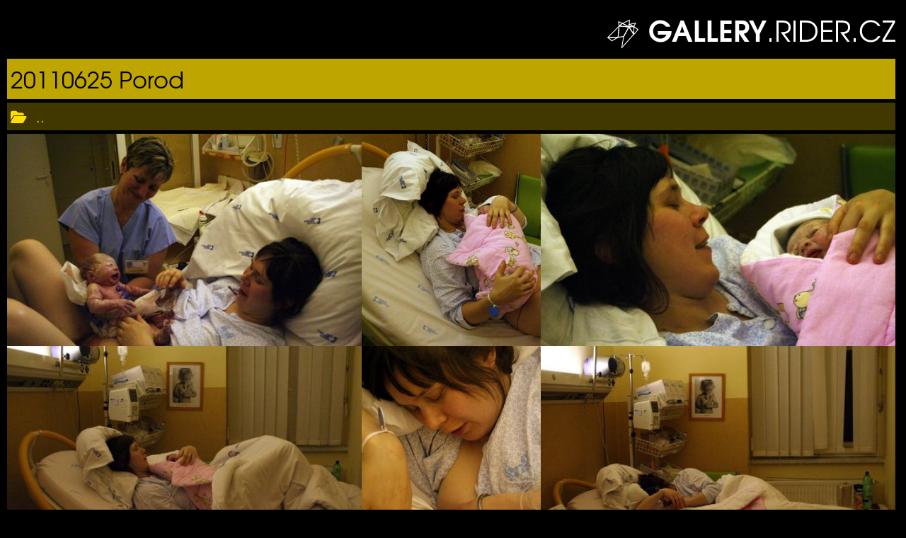

--- FILE ---
content_type: text/html
request_url: https://gallery.rider.cz/2011/20110625_Porod
body_size: 1688
content:
<!DOCTYPE html>
<html>
  <head prefix="og:http://ogp.me/ns#">
    <meta charset="utf-8" />
    <title>20110625 Porod | RIDER.CZ Photo Gallery</title>
    <link rel="stylesheet" href="https://cdnjs.cloudflare.com/ajax/libs/font-awesome/6.5.2/css/all.min.css" integrity="sha512-SnH5WK+bZxgPHs44uWIX+LLJAJ9/2PkPKZ5QiAj6Ta86w+fsb2TkcmfRyVX3pBnMFcV7oQPJkl9QevSCWr3W6A==" crossorigin="anonymous" referrerpolicy="no-referrer" />
    <link rel="stylesheet" href="/Content/styles.min.css?sha=6AC6B83189FD605DDAED758F226F8AFE12EA05D5" />
    <meta name="author" content="Michal Altair Valášek" />
    <meta name="description" content="Photo Gallery" />
    <meta name="viewport" content="width=device-width" />
    <meta name="msapplication-TileColor" content="#000000" />
    <meta name="msapplication-TileImage" content="https://gallery.rider.cz/Content/Favicon/ms-icon-144x144.png" />
    <meta name="theme-color" content="#000000" />
    <meta property="og:title" content="20110625 Porod | RIDER.CZ Photo Gallery" />
    <meta property="og:image" content="https://gallery.rider.cz/Content/Favicon/android-icon-192x192.png" />
    <meta property="og:type" content="website" />
    <link rel="apple-touch-icon" sizes="57x57" href="https://gallery.rider.cz/Content/Favicon/apple-icon-57x57.png" />
    <link rel="apple-touch-icon" sizes="60x60" href="https://gallery.rider.cz/Content/Favicon/apple-icon-60x60.png" />
    <link rel="apple-touch-icon" sizes="72x72" href="https://gallery.rider.cz/Content/Favicon/apple-icon-72x72.png" />
    <link rel="apple-touch-icon" sizes="76x76" href="https://gallery.rider.cz/Content/Favicon/apple-icon-76x76.png" />
    <link rel="apple-touch-icon" sizes="114x114" href="https://gallery.rider.cz/Content/Favicon/apple-icon-114x114.png" />
    <link rel="apple-touch-icon" sizes="120x120" href="https://gallery.rider.cz/Content/Favicon/apple-icon-120x120.png" />
    <link rel="apple-touch-icon" sizes="144x144" href="https://gallery.rider.cz/Content/Favicon/apple-icon-144x144.png" />
    <link rel="apple-touch-icon" sizes="152x152" href="https://gallery.rider.cz/Content/Favicon/apple-icon-152x152.png" />
    <link rel="apple-touch-icon" sizes="180x180" href="https://gallery.rider.cz/Content/Favicon/apple-icon-180x180.png" />
    <link rel="icon" type="image/png" sizes="192x192" href="https://gallery.rider.cz/Content/Favicon/android-icon-192x192.png" />
    <link rel="icon" type="image/png" sizes="32x32" href="https://gallery.rider.cz/Content/Favicon/favicon-32x32.png" />
    <link rel="icon" type="image/png" sizes="96x96" href="https://gallery.rider.cz/Content/Favicon/favicon-96x96.png" />
    <link rel="icon" type="image/png" sizes="16x16" href="https://gallery.rider.cz/Content/Favicon/favicon-16x16.png" />
    <link rel="manifest" href="https://gallery.rider.cz/manifest.json" />
    <link rel="image_src" href="https://gallery.rider.cz/Content/Favicon/android-icon-192x192.png" />
  </head>
  <body>
    <header>
      <object data="/Content/Images/logo_white.svg" type="image/svg+xml">logo</object>
      <span>
        <b>GALLERY</b>.RIDER.CZ</span>
    </header>
    <h1>20110625 Porod</h1>
    <nav>
      <ul>
        <li class="parent">
          <a href="/2011">
            <i class="fa-solid fa-folder-open">​</i>..</a>
        </li>
      </ul>
    </nav>
    <main>
      <a href="/2011/20110625_Porod/20110625-001456-0001.jpg" id="20110625-001456-0001.jpg">
        <img src="/2011/20110625_Porod/20110625-001456-0001.jpg~tn" alt="20110625-001456-0001.jpg (138 kB)" />
      </a>
      <a href="/2011/20110625_Porod/20110625-002112-0000.jpg" id="20110625-002112-0000.jpg">
        <img src="/2011/20110625_Porod/20110625-002112-0000.jpg~tn" alt="20110625-002112-0000.jpg (146 kB)" />
      </a>
      <a href="/2011/20110625_Porod/20110625-002222-0001.jpg" id="20110625-002222-0001.jpg">
        <img src="/2011/20110625_Porod/20110625-002222-0001.jpg~tn" alt="20110625-002222-0001.jpg (120 kB)" />
      </a>
      <a href="/2011/20110625_Porod/20110625-004918-0000.jpg" id="20110625-004918-0000.jpg">
        <img src="/2011/20110625_Porod/20110625-004918-0000.jpg~tn" alt="20110625-004918-0000.jpg (109 kB)" />
      </a>
      <a href="/2011/20110625_Porod/20110625-005530-0001.jpg" id="20110625-005530-0001.jpg">
        <img src="/2011/20110625_Porod/20110625-005530-0001.jpg~tn" alt="20110625-005530-0001.jpg (112 kB)" />
      </a>
      <a href="/2011/20110625_Porod/20110625-005914-0000.jpg" id="20110625-005914-0000.jpg">
        <img src="/2011/20110625_Porod/20110625-005914-0000.jpg~tn" alt="20110625-005914-0000.jpg (109 kB)" />
      </a>
      <a href="/2011/20110625_Porod/20110625-005920-0000.jpg" id="20110625-005920-0000.jpg">
        <img src="/2011/20110625_Porod/20110625-005920-0000.jpg~tn" alt="20110625-005920-0000.jpg (90 kB)" />
      </a>
      <a href="/2011/20110625_Porod/20110625-010304-0000.jpg" id="20110625-010304-0000.jpg">
        <img src="/2011/20110625_Porod/20110625-010304-0000.jpg~tn" alt="20110625-010304-0000.jpg (105 kB)" />
      </a>
    </main>
    <footer>
      <ul>
        <li>
          <i class="fa-solid fa-copyright" title="Copyright">​</i>
          <a href="https://www.rider.cz/">Michal Altair Valášek</a>, 1998-2026</li>
        <li>
          <i class="fa-solid fa-toolbox">​</i> built using <a href="https://www.xml4web.com/">XML4web</a></li>
        <li>
          <i class="fa-solid fa-heart">​</i> powered by <a href="https://github.com/ridercz"><i class="fab fa-github">​</i> GitHub</a> &amp; <a href="https://www.azure.com/"><i class="fab fa-microsoft">​</i> Azure</a> &amp; <a href="https://www.cloudflare.com/"><i class="fa-solid fa-cloud">​</i> CloudFlare</a></li>
      </ul>
    </footer>
    <script src="/Content/site.js?sha=91A43545DE69225396FE04B51E6E956E0A6831B7">//</script>
    <script>
                (function(f, a, t, h, o, m){
                  a[h]=a[h]||function(){
                    (a[h].q=a[h].q||[]).push(arguments)
                  };
                  o=f.createElement('script'),
                  m=f.getElementsByTagName('script')[0];
                  o.async=1; o.src=t; o.id='fathom-script';
                  m.parentNode.insertBefore(o,m)
                })(document, window, '//stats.rider.cz/tracker.js', 'fathom');
                fathom('set', 'siteId', 'YJKBI');
                fathom('trackPageview');
              </script>
  <script defer src="https://static.cloudflareinsights.com/beacon.min.js/vcd15cbe7772f49c399c6a5babf22c1241717689176015" integrity="sha512-ZpsOmlRQV6y907TI0dKBHq9Md29nnaEIPlkf84rnaERnq6zvWvPUqr2ft8M1aS28oN72PdrCzSjY4U6VaAw1EQ==" data-cf-beacon='{"version":"2024.11.0","token":"6fd0e037142b4b29a865f2267cdddda9","r":1,"server_timing":{"name":{"cfCacheStatus":true,"cfEdge":true,"cfExtPri":true,"cfL4":true,"cfOrigin":true,"cfSpeedBrain":true},"location_startswith":null}}' crossorigin="anonymous"></script>
</body>
</html>

--- FILE ---
content_type: text/css
request_url: https://gallery.rider.cz/Content/styles.min.css?sha=6AC6B83189FD605DDAED758F226F8AFE12EA05D5
body_size: 291
content:
@font-face{font-family:'WF-AvantGarde';font-weight:normal;font-style:normal;src:url("Fonts/TeX_Gyre_Adventor-Regular.eot");src:url("Fonts/TeX_Gyre_Adventor-Regular.eot?iefix") format("eot"),url("Fonts/TeX_Gyre_Adventor-Regular.woff") format("woff"),url("Fonts/TeX_Gyre_Adventor-Regular.ttf") format("truetype"),url("Fonts/TeX_Gyre_Adventor-Regular.svg#webfont") format("svg")}@font-face{font-family:'WF-AvantGarde';font-weight:bold;font-style:normal;src:url("Fonts/TeX_Gyre_Adventor-Bold.eot");src:url("Fonts/TeX_Gyre_Adventor-Bold.eot?iefix") format("eot"),url("Fonts/TeX_Gyre_Adventor-Bold.woff") format("woff"),url("Fonts/TeX_Gyre_Adventor-Bold.ttf") format("truetype"),url("Fonts/TeX_Gyre_Adventor-Bold.svg#webfont") format("svg")}@font-face{font-family:'WF-AvantGarde';font-weight:normal;font-style:italic;src:url("Fonts/TeX_Gyre_Adventor-Italic.eot");src:url("Fonts/TeX_Gyre_Adventor-Italic.eot?iefix") format("eot"),url("Fonts/TeX_Gyre_Adventor-Italic.woff") format("woff"),url("Fonts/TeX_Gyre_Adventor-Italic.ttf") format("truetype"),url("Fonts/TeX_Gyre_Adventor-Italic.svg#webfont") format("svg")}@font-face{font-family:'WF-AvantGarde';font-weight:bold;font-style:italic;src:url("Fonts/TeX_Gyre_Adventor-BoldItalic.eot");src:url("Fonts/TeX_Gyre_Adventor-BoldItalic.eot?iefix") format("eot"),url("Fonts/TeX_Gyre_Adventor-BoldItalic.woff") format("woff"),url("Fonts/TeX_Gyre_Adventor-BoldItalic.ttf") format("truetype"),url("Fonts/TeX_Gyre_Adventor-BoldItalic.svg#webfont") format("svg")}html{font-family:WF-AvantGarde, Arial, Helvetica, sans-serif;color:#fff;background-color:#000;margin:0;padding:0}html body{margin:0;padding:10px 15px 10px 10px}html body>h1{font-weight:normal;color:#000;background-color:rgba(255,221,0,0.75);margin:0;padding:5px}html body>header{font-size:40px;margin-bottom:10px;text-align:right}html body>header object{width:50px;height:50px;vertical-align:middle}html body>nav ul{margin:0;padding:0;list-style-type:none}html body>nav ul li{font-size:125%;list-style-type:none;background-color:rgba(255,221,0,0.25);padding:5px;margin-top:5px}html body>nav ul li i{font-style:normal;margin-right:1ex}html body>main{display:flex;flex-wrap:wrap;gap:10px;margin-top:5px}html body>main a{height:300px;flex-grow:1}html body>main a img{max-height:100%;min-width:100%;object-fit:cover;vertical-align:bottom}html body>footer{margin:5px 0;padding:5px;background-color:rgba(255,255,255,0.25);font-size:75%;text-align:right}html body>footer ul{margin:0;padding:0;list-style-type:none}html body>footer ul li{list-style-type:none;display:inline}html body>footer ul li:nth-last-child(n+2)::after{content:' | '}a{text-decoration:none}a:link,a:visited{color:#fd0}a:hover{color:#ffeb66;text-decoration:underline}dialog{max-width:80dvw;max-height:calc(80dvh + 25px);padding:0;border:none;background-color:#000;color:#fff;outline:none}dialog::backdrop{background-color:rgba(0,0,0,0.75)}dialog img{display:block;max-width:80dvw;max-height:80dvh}dialog div{height:25px;line-height:25px;font-size:12px;text-align:center;padding:0 5px}dialog div .prev{float:left;cursor:pointer;color:#fd0}dialog div .next{float:right;cursor:pointer;color:#fd0}


--- FILE ---
content_type: image/svg+xml
request_url: https://gallery.rider.cz/Content/Images/logo_white.svg
body_size: 1251
content:
<?xml version="1.0" encoding="utf-8"?>
<!-- Generator: Adobe Illustrator 21.1.0, SVG Export Plug-In . SVG Version: 6.00 Build 0)  -->
<svg version="1.1" id="Layer_1" xmlns="http://www.w3.org/2000/svg" xmlns:xlink="http://www.w3.org/1999/xlink" x="0px" y="0px"
	 viewBox="0 0 566.9 566.9" style="enable-background:new 0 0 566.9 566.9;" xml:space="preserve">
<style type="text/css">
	.st0{fill:#FFFFFF;stroke:#010101;stroke-width:5;stroke-linecap:square;stroke-linejoin:round;stroke-miterlimit:5;}
	.st1{fill:#FFFFFF;}
</style>
<g>
	<path class="st0" d="M216.4,85.3"/>
	<path class="st1" d="M106,401.6c-1.4,0-3.5-0.7-4.8-2.8c0-0.7-0.7-0.7-0.7-1.4c-5.5-5.5-35.2-30.4-62.8-52.5
		c-2.1-1.4-2.8-4.1-2.1-6.9c0.7-2.8,3.5-4.1,5.5-4.1l164.3-3.5c2.8,0,5.5,2.1,6.2,4.8c0.7,2.8-0.7,5.5-2.8,6.9
		c0,0-24.9,14.5-49.7,29c-12.4,7.6-24.9,14.5-34.5,20c-4.8,2.8-8.3,4.8-11,6.9c-1.4,0.7-2.8,1.4-3.5,2.1l0,0l0,0
		C108.7,400.9,107.3,401.6,106,401.6z M101.8,398.1L101.8,398.1L101.8,398.1z M59.7,345.6c29,23.5,42.8,35.2,48.3,40.7
		c11.7-6.9,44.9-26.2,73.9-43.5L59.7,345.6z"/>
	<path class="st1" d="M42.4,346.3c-2.8,0-4.8-1.4-5.5-3.5c-0.7-2.1-0.7-4.8,1.4-6.9l180.2-183c2.1-2.1,4.8-2.1,6.9-1.4
		c2.1,1.4,4.1,3.5,3.5,6.2L213,337.4c0,3.5-2.8,5.5-6.2,5.5L42.4,346.3L42.4,346.3z M215.1,174.4L57.6,333.9l142.9-2.8L215.1,174.4z
		"/>
	<path class="st1" d="M217.1,164l-9.7-76.6c0-2.1,0.7-4.1,2.8-5.5c2.1-1.4,4.1-1.4,6.2-0.7l62.8,27.6c2.1,0.7,3.5,2.8,3.5,4.8
		c0,2.1-0.7,4.1-2.1,5.5l-51.1,40.7v2.8l-4.1,0.7l-0.7,0.7l0,0H217.1z M221.3,97.1l6.2,48.3l37.3-29L221.3,97.1z"/>
	<path class="st1" d="M380.1,176.5c-0.7,0-2.1,0-2.8-0.7l-99.4-53.9l-4.1,2.1l-5.5-11l118.8-58c2.1-0.7,4.1-0.7,6.2,0.7
		c2.1,1.4,2.8,3.5,2.8,5.5l-9,109.8c0,2.1-1.4,4.1-3.5,4.8C382.2,176.5,381.5,176.5,380.1,176.5z M291.7,115l83.6,44.9l6.9-89.1
		L291.7,115z"/>
	<path class="st1" d="M459.5,171.6c-0.7,0-2.1,0-2.8-0.7l-76.6-34.5c-2.8-1.4-4.1-3.5-3.5-6.2c0-2.8,2.1-4.8,4.8-5.5l104.3-22.8
		c2.1-0.7,4.8,0.7,6.2,2.1c1.4,2.1,2.1,4.1,0.7,6.9L465,168.2C464.3,170.3,462.3,171.6,459.5,171.6z M402.9,133l53.9,24.2l19.3-40
		L402.9,133z"/>
	<path class="st1" d="M380.1,176.5c-1.4,0-3.5-0.7-4.1-2.1c-1.4-1.4-2.1-2.8-2.1-4.8l2.8-39.4c0-2.1,1.4-4.1,2.8-4.8
		c2.1-1.4,4.1-1.4,5.5-0.7l76.6,34.5c2.8,1.4,4.1,4.1,3.5,6.9s-2.8,4.8-5.5,4.8L380.1,176.5C380.8,176.5,380.8,176.5,380.1,176.5z
		 M388.4,140.6l-1.4,22.8l47-2.8L388.4,140.6z"/>
	<path class="st1" d="M206.8,342.9c-1.4,0-3.5-0.7-4.1-1.4c-1.4-1.4-2.1-3.5-2.1-4.8l15.9-179.5c0-3.5,3.5-6.2,6.9-5.5l157.4,13.1
		c2.1,0,4.1,1.4,4.8,3.5c0.7,2.1,0.7,4.1,0,6.2L302.1,327c-0.7,1.4-2.8,2.8-4.8,3.5l-90.5,13.8C206.8,342.9,206.8,342.9,206.8,342.9
		z M228.2,164l-15.2,165l79.4-11.7l77.3-141.6L228.2,164z"/>
	<path class="st1" d="M264.8,513.4c-0.7,0-2.1,0-2.8-0.7c-2.8-1.4-4.1-4.1-3.5-6.9L291,321.5c0-0.7,0-1.4,0.7-2.1l83.6-152.6
		c1.4-2.1,2.8-3.5,5.5-3.5c2.1,0,4.1,0.7,5.5,2.8l76.6,118.8c1.4,2.1,1.4,5.5-0.7,7.6L269.6,510.7
		C268.2,512.8,266.2,513.4,264.8,513.4z M302.7,324.9l-28.3,161.6l174.7-198.2L380.8,182L302.7,324.9z"/>
	<path class="st1" d="M457.4,295.2c-2.1,0-4.1-1.4-5.5-2.8l-76.6-118.8c-1.4-2.1-1.4-4.1,0-6.2c0.7-2.1,2.8-3.5,5.5-3.5l79.4-4.8
		c2.1,0,3.5,0.7,4.8,2.1c1.4,1.4,2.1,2.8,2.1,4.8l-2.8,123.6c0,2.8-2.1,4.8-4.8,6.2C458.1,295.2,457.4,295.2,457.4,295.2z
		 M391.1,175.8l60.1,92.5l2.1-96.7L391.1,175.8z"/>
	<path class="st1" d="M457.4,299.4c-0.7,0-1.4,0-2.1-0.7c-2.8-0.7-4.1-3.5-4.1-6.2l2.8-127.7c0-2.1,1.4-4.1,3.5-5.5
		c2.1-1.4,4.8-0.7,6.2,0.7l65.6,47.6c1.4,0.7,2.1,2.8,2.8,4.1c0,2.1,0,3.5-1.4,4.8l-67.7,80.1C460.9,298.7,458.8,299.4,457.4,299.4z
		 M465.7,177.9l-2.1,98.1l52.5-61.5L465.7,177.9z"/>
	<path class="st0" d="M374.6,169.6"/>
	<path class="st1" d="M380.1,176.5L380.1,176.5L222,163.4c-2.8,0-4.8-2.1-5.5-4.1c-0.7-2.8,0-4.8,2.1-6.9l53.9-42.8
		c2.1-1.4,4.8-2.1,6.9-0.7L382.8,164c2.8,1.4,4.1,4.1,2.8,7.6C385.6,174.4,382.8,176.5,380.1,176.5z M239.2,152.3l111.9,9
		l-73.2-39.4L239.2,152.3z"/>
</g>
</svg>


--- FILE ---
content_type: application/x-javascript
request_url: https://gallery.rider.cz/Content/site.js?sha=91A43545DE69225396FE04B51E6E956E0A6831B7
body_size: 793
content:
// Generate gallery from images in main element
document.querySelectorAll('main > a').forEach((element) => {
    // Set element id to filename of linked image, if not already set
    if (!element.id) element.id = element.href.split('/').pop();

    // Open dialog when clicked
    element.addEventListener('click', event => {
        event.preventDefault();
        location.hash = element.id;
    });
});

// Show photo when page loads
showPhoto();

// Show photo when hash changes
window.addEventListener('hashchange', () => showPhoto());

// Use arrow keys to navigate between images
window.addEventListener('keydown', event => {
    var dialog = document.querySelector('dialog[open]');
    if (dialog === null) return;

    if (event.key === 'ArrowLeft' || event.key === 'ArrowUp' || event.key === 'PageUp') {
        event.preventDefault();
        dialog.changePhoto(-1);
    } else if (event.key === 'ArrowRight' || event.key === 'ArrowDown' || event.key === 'PageDown') {
        event.preventDefault();
        dialog.changePhoto(+1);
    } else if (event.key === 'Escape') {
        event.preventDefault();
        dialog.close();
    } else if (event.key === 'Home') {
        event.preventDefault();
        dialog.changePhoto(-2);
    } else if (event.key === 'End') {
        event.preventDefault();
        dialog.changePhoto(+2);
    }
});

function showPhoto() {
    // If there is open dialog, close it
    var dialog = document.querySelector('dialog[open]');
    if (dialog) dialog.remove();

    // Find element with id matching hash
    var element = document.getElementById(location.hash.substring(1));
    if (!element) return;

    // Create and show dialog containing the image
    dialog = document.createElement('dialog');
    document.body.appendChild(dialog);

    // Add info block to dialog
    var div = document.createElement('div');
    var info = document.createElement('span');
    info.textContent = element.querySelector('img').alt;
    var navPrev = document.createElement('div');
    navPrev.innerHTML = '<i class="fa-solid fa-caret-left"></i>';
    navPrev.classList.add('prev');
    navPrev.addEventListener('click', () => dialog.changePhoto(-1));
    var navNext = document.createElement('div');
    navNext.innerHTML = '<i class="fa-solid fa-caret-right"></i>';
    navNext.classList.add('next');
    navNext.addEventListener('click', () => dialog.changePhoto(+1));
    div.appendChild(navPrev);
    div.appendChild(navNext);
    div.appendChild(info);

    // Add image to dialog
    var img = document.createElement('img');
    img.src = element.href;
    dialog.appendChild(img);
    dialog.appendChild(div);

    // Show dialog
    dialog.showModal();

    // Preload previous and next images
    var prevElement = element.previousElementSibling;
    if (prevElement) {
        var prevImg = document.createElement('img');
        prevImg.src = prevElement.href;
    }
    var nextElement = element.nextElementSibling;
    if (nextElement) {
        var nextImg = document.createElement('img');
        nextImg.src = nextElement.href;
    }

    // Change photo to previous or next when arrow clicked
    dialog.changePhoto = direction => {
        var otherElement;
        if (direction == -1) {
            otherElement = element.previousElementSibling;
        } else if (direction == 1) {
            otherElement = element.nextElementSibling;
        } else if (direction == -2) {
            otherElement = element.parentElement.firstElementChild;
        } else if (direction == 2) {
            otherElement = element.parentElement.lastElementChild
        }
        if (otherElement) location.hash = otherElement.id;
    }

    // Close dialog when clicked
    img.addEventListener('click', () => dialog.close());

    // Remove hash from URL when dialog is closed
    dialog.addEventListener('close', () => { location.hash = '' });
}